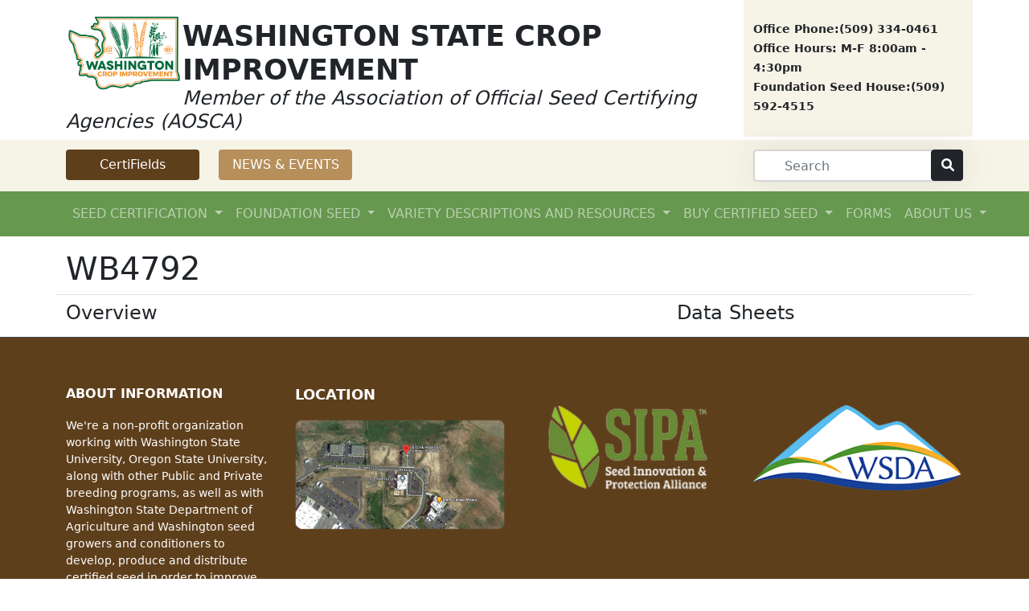

--- FILE ---
content_type: text/html;charset=UTF-8
request_url: https://washingtoncrop.com/hard-red-winter-wheat/v/WB4792
body_size: 4764
content:


        
        
            


	




	



		
	
	
		 
			 
         
	
        
      	     
        
        
    	
			
   				
			
	 				
			
	
			
	
		
			
			
    	                 
	
	
	
		
		
	 
				 
		
	
	
			

   
   
   

   
   
          
          
   
          
 
   
    
   


		
				
		
	
    	
	
	
		  
		
		  
	
			
	
	

			
	
		
	

  
   
   
   

   
   
          
          
   
          
 
   
    
   
   	
     
					 
		
					 
					 
							 


					
								
					 
	  
		  
		                
		  
		  
		                                      
		                             
												  										  
												  													  
					 



	


                 
     
		
   
	       
            











	
		
	






<!DOCTYPE html>
<html lang="en">
    <head>
        <meta charset="utf-8" />
        <meta name="viewport" content="width=device-width, initial-scale=1, shrink-to-fit=no" />
        <meta name="description" content="" />
        <meta name="author" content="" />
        <title>Washington State Crop Improvement Association</title>
        <!-- Favicon-->
        <link rel="icon" type="image/x-icon" href="assets/favicon.ico" />
        <!-- Font Awesome icons (free version)-->
        <script src="https://use.fontawesome.com/releases/v6.1.0/js/all.js" crossorigin="anonymous"></script>
        <!-- Google fonts-->
        <link href="https://fonts.googleapis.com/css?family=Montserrat:400,700" rel="stylesheet" type="text/css" />
        <link href="https://fonts.googleapis.com/css?family=Lato:400,700,400italic,700italic" rel="stylesheet" type="text/css" />
        <!-- Core theme CSS (includes Bootstrap)-->
       <link rel="stylesheet" href="/assets/vendor/bootstrap/css/bootstrap.min.css">
		
		<link rel="stylesheet" href="/assets/css/styles.css">
		

    </head>

	
    <body id="page-top">
		
        <!-- Navigation-->
       <header id="header">
    <div class="container">
<div class="row">
	<div class="col-md-9 mb-1">
      <div class="logo mt-3" >
		  <a href="/" class="float-left" style="margin-top: 10px;"><img src="/assets/img/logo/WA_Crop_Improvement_logo_1_stacked_color.png" alt="wscia" width="145px" height="100px" align="left"></a>
		   
		      <!-- Uncomment below if you prefer to use an image logo -->
		  
		<H1 class="mb-0 pt-2" style="margin-left: 50px; font-size: 2.2em;"><strong>WASHINGTON STATE CROP IMPROVEMENT</strong></H1>
		 <i class="mt-n3 h4">Member of the Association of Official Seed Certifying Agencies (AOSCA) </i> 
		
      </div>
</div>
	<div class="col-md-3 bg-lightTAN rounded-bottom">
      <div class="float-right mt-4">
		  <p class="headerContacts">
		<small>
		  <strong>Office Phone:(509) 334-0461
		  <br>Office Hours: M-F 8:00am - 4:30pm
		  <br>Foundation Seed House:(509) 592-4515</strong>
			</small>
		  </p>
		
		</div>

    </div>
		</div>
	  </div>
	  
	<section id="topBarHeader">
		<div class="container-fluid bg-lightTAN pt-1 pb-1 mt-1 mb-0">
		<div class="container" id="threeButtons">
			<div class="col-md-12">
			<div class="row">
					<div class="col-md-2">
						<a class="btn btn-mainBrown w-100" href="https://app.certifields.com" role="button">CertiFields</a>
					</div>
			
				<div class="col-md-2">
						<a class="btn btn-mainTanBrown w-100" href="/news-events" role="button">NEWS & EVENTS</a>
					</div>
				<div class="col-md-2">
				</div>
				<div class="col-md-3">
						
					</div>
				<div class="col-md-3">
					<form name="search" method="post" action="/search" id="search">
	  <div class="search">
                        
                          <input type="text" name="searchItem" class="form-control" placeholder="Search">
                          <button class="btn btn-dark"><i class="fa fa-search"></i></button>
                        </div>
					</form>
					
					</div>
			</div>
		</div>
		</div>
		
</div>
<nav class="navbar navbar-expand-lg navbar-dark mt-0">
  <div class="container">
  
    <button class="navbar-toggler" type="button" data-bs-toggle="collapse" data-bs-target="#navbarNavDropdown" aria-controls="navbarNavDropdown" aria-expanded="false" aria-label="Toggle navigation">
      <span class="navbar-toggler-icon"></span>
    </button>
    <div class="collapse navbar-collapse" id="navbarNavDropdown">
      <ul class="navbar-nav">
		 <li class="nav-item dropdown">
          <a class="nav-link dropdown-toggle" href="/seed-certification" id="navbarDropdownMenuLink" role="button"  aria-expanded="false">
           SEED CERTIFICATION
          </a>
            <ul class="dropdown-menu dropdown-menu-cst" aria-labelledby="navbarDropdownMenuLink">
            <li><a class="dropdown-item" href="/variant-lists">Variant Lists</a></li>
            <li><a class="dropdown-item" href="/field-inspections">Field Inspections</a></li>
            <li><a class="dropdown-item" href="/forest-reproductive-material">Forest Reproductive Material</a></li>
			<li><a class="dropdown-item" href="/pure-harvest">Pure Harvest</a></li>
		  <li><a class="dropdown-item" href="/quality-assurance-program">Quality Assurance Program</a></li>
			  <li><a class="dropdown-item" href="/final-certification-labeling">Final Certification and Labeling</a></li>  
          </ul>
        </li> 
      
		  
              <li class="nav-item dropdown">
          <a class="nav-link dropdown-toggle" href="/foundation-seed-program" id="navbarDropdownMenuLink" role="button"  aria-expanded="false">
           FOUNDATION SEED
          </a>
          <ul class="dropdown-menu dropdown-menu-cst" aria-labelledby="navbarDropdownMenuLink">
            <li><a class="dropdown-item" href="/order-foundation-seed">Order WSCIA Foundation Seed</a></li>
            <li><a class="dropdown-item" href="/seed-treatment-bags">Seed Treatment & Bags</a></li>
            <li><a class="dropdown-item" href="/licensed-varieties">Licensed Varieties</a></li>
			<li><a class="dropdown-item" href="/advanced-agreements">Advanced Agreements</a></li>
			<li><a class="dropdown-item" href="/Maintenance">Maintenance</a></li>    
          </ul>
        </li> 
		  
		        <li class="nav-item dropdown">
          <a class="nav-link dropdown-toggle" href="/seed-variety-descriptions" id="navbarDropdownMenuLink" role="button" aria-expanded="false"> 
           VARIETY DESCRIPTIONS AND RESOURCES
          </a>
          <ul class="dropdown-menu dropdown-menu-cst" aria-labelledby="navbarDropdownMenuLink">
            <li><a class="dropdown-item" href="/buckwheat">Buckwheat</a></li>
			  <li><a class="dropdown-item" href="/chickpea">Chickpea</a></li>
            <li><a class="dropdown-item" href="/hard-red-spring-wheat">Hard Red Spring Wheat</a></li>
            <li><a class="dropdown-item" href="/hard-red-winter-wheat">Hard Red Winter Wheat</a></li>
			  <li><a class="dropdown-item" href="/hard-white-spring-wheat">Hard White Spring Wheat</a></li>
			 <li><a class="dropdown-item" href="/lentil">Lentil</a></li>
			 <li><a class="dropdown-item" href="/oat">Oat</a></li>
			<li><a class="dropdown-item" href="/pea">Pea</a></li>
			<li><a class="dropdown-item" href="/soft-red-winter-wheat">Soft Red Winter Wheat</a></li>
			<li><a class="dropdown-item" href="/soft-white-spring-wheat">Soft White Spring Wheat</a></li>
			 <li><a class="dropdown-item" href="/soft-white-winter-wheat">Soft White Winter Wheat</a></li>
			 <li><a class="dropdown-item" href="/spring-barley">Spring Barley</a></li>
			 <li><a class="dropdown-item" href="/triticale">Triticale</a></li>
			 <li><a class="dropdown-item" href="/winter-barley">Winter Barley</a></li>
			 <li><a class="dropdown-item" href="#">WSCIA Licensed Varieties</a></li>  
          </ul>
        </li>
		  
		        <li class="nav-item dropdown">
          <a class="nav-link dropdown-toggle" href="#" id="navbarDropdownMenuLink" role="button" aria-expanded="false">
           BUY CERTIFIED SEED
          </a>
          <ul class="dropdown-menu dropdown-menu-cst" aria-labelledby="navbarDropdownMenuLink">
            <li><a class="dropdown-item" href="/seed-source-lists">Seed Source List</a></li>
            <li><a class="dropdown-item" href="/seed-buying-guides">Seed Buying Guide</a></li>
            <li><a class="dropdown-item" href="/order-foundation-seed">Order WSCIA Foundation Seed</a></li>
          </ul>
        </li>
		  
		   <li class="nav-item">
          <a class="nav-link" href="/forms">FORMS</a>
        </li>
		  
		         <li class="nav-item dropdown">
          <a class="nav-link dropdown-toggle" href="#" id="navbarDropdownMenuLink" role="button" aria-expanded="false">
           ABOUT US
          </a>
          <ul class="dropdown-menu dropdown-menu-cst" aria-labelledby="navbarDropdownMenuLink">
            <li><a class="dropdown-item" href="/staff">Staff</a></li>
            <li><a class="dropdown-item" href="/bod-committees">BOD & Committees</a></li>
            <li><a class="dropdown-item" href="/history">History</a></li>
          </ul>
        </li>
		  
      </ul>
    </div>
  </div>
</nav>
	</section>

  </header>
        <!-- Masthead--> 

	
	

		
	
	
		 
			 
         
	
        
      	     
        
        
    	
			
   				
			
	 				
			
	
			
	
		
			
			
    	                 
	
	
	
		
		
	 
				 
		
	
	
			 

     
		
	 





	
	
		 
     
		
			  <section id="Hard Red Winter Wheat" class="mt-3">
	<div class="container">
		
		<div class="row mt-2 border-bottom">
			<div class="col-md-12">	
				
				<h1>WB4792</h1>
		
			</div>
		</div>
		<div class="row mt-2">
			<div class="col-md-8">	
				<h4>Overview</h4>
				<p>
				
				</p>
			</div>
			<div class="col-md-4">	
				<h4>Data Sheets</h4>
				<p>
				
				</p>
			</div>
			</div>	
		
				  </div>
				  
			 </section>
	
	

	


   <!-- Footer-->
    <footer id="footer">

 

    <div class="footer-top">
      <div class="container">
        <div class="row">

        <div class="col-lg-3 col-md-6 footer-links">
            <h4>About Information</h4>
           <p>
			  

We're a non-profit organization working with Washington State University, Oregon State University, along with other Public and Private breeding programs, as well as with Washington State Department of Agriculture and Washington seed growers and conditioners to develop, produce and distribute certified seed in order to improve crop yields in Washington. 
			  </p>
          </div> 

   
  

          <div class="col-lg-3 col-md-6 footer-info">
            <h3>LOCATION</h3>
            <p><a href="https://www.google.com/maps/@46.752695,-117.16001,584m/data=!3m1!1e3" target="_blank"><img src="/assets/img/footer-map.png" alt="" class="img-fluid" width="393px" height="206px"></a></p>
            </div>
			
			
			   <div class="col-lg-3 col-md-6 mt-4 footer-image">
           
            <p>
             <img src="/assets/img/sipa_logo_footer.png" alt="" class="img-fluid" width="300px" height="122px">
            </p>

          </div>
			
				   <div class="col-lg-3 col-md-6 mt-4 footer-image">
           
            <p>
             <img src="/assets/img/wsda_logo_footer.png" alt="" class="img-fluid" width="300px" height="122px">
            </p>

          </div>
			
          </div>

        </div>
      </div>
    </div>

    <div class="container">
      <div class="copyright">
        &copy; Copyright <strong><span>Washington State Crop Improvement Association</span></strong>. All Rights Reserved
      </div>
      
    </div>
  </footer><!-- End Footer -->
<button class="btn btn-success scroll-top-btn" data-scroll="up" type="button">
<i class="fa fa-chevron-up"></i>
</button>
        <!-- Bootstrap core JS-->

 <script type="text/javascript" src="/assets/vendor/jquery/jquery.min.js"></script>
  <script type="text/javascript" src="/assets/vendor/bootstrap/js/bootstrap.bundle.min.js"></script>
<script src="/assets/js/scroll.js"></script>
 <style>
    .dropdown:hover .dropdown-menu{
        display: block;
    }
    .dropdown-menu{
        margin-top: 0;
    }
</style>       
		<script>
$(document).ready(function(){
    $(".dropdown").hover(function(){
        var dropdownMenu = $(this).children(".dropdown-menu");
        if(dropdownMenu.is(":visible")){
            dropdownMenu.parent().toggleClass("open");
        }
    });
});     
</script>
<!-- Begin Constant Contact Active Forms -->
<script> var _ctct_m = "7ce52b18ee5b30b25ec46110cd6ed2c8"; </script>
<script id="signupScript" src="//static.ctctcdn.com/js/signup-form-widget/current/signup-form-widget.min.js" async defer></script>
<!-- End Constant Contact Active Forms -->     
  
    </body>
</html>
	
 <script> 
$(document).ready(function() {
	$('#MTA1').submit(function(event){
      
        console.log("submit event");
			
            var fd = new FormData(document.getElementById("MTA1"));
            $.ajax({
              url: "components/mtaformsubmit.cfc?method=mta1&returnFormat=plain",
              type: "POST",
              data: fd,
              //enctype: 'multipart/form-data',
              processData: false,  // tell jQuery not to process the data
              contentType: false   // tell jQuery not to set contentType
            }).done(function( response ) {
                // display response in DIV
              alert(response);
      //   window.location.reload();  
               // jQuery("#successalert").modal('show');
                
            })
           .fail(function(jqXHR, textStatus, errorMessage) {
                // display error in DIV
                alert(xhr.responseText);
            })            
           
			event.preventDefault();
  	});
	
	
$('#MTA2').submit(function(event){
      
        console.log("submit event");
			
            var fd = new FormData(document.getElementById("MTA2"));
            $.ajax({
              url: "components/mtaformsubmit.cfc?method=mta1&returnFormat=plain",
              type: "POST",
              data: fd,
              //enctype: 'multipart/form-data',
              processData: false,  // tell jQuery not to process the data
              contentType: false   // tell jQuery not to set contentType
            }).done(function( response ) {
                // display response in DIV
            alert(response);
      //   window.location.reload();  
               // jQuery("#successalert").modal('show');
                
            })
           .fail(function(jqXHR, textStatus, errorMessage) {
                // display error in DIV
                alert(xhr.responseText);
            })            
           
			event.preventDefault();
  	});	
	
	$('#tRequest').submit(function(event){
	     
	       console.log("submit event");
		
		// Disable submit button and show loading state
		var submitBtn = $('#submitTagReq');
		var originalText = submitBtn.html();
		submitBtn.prop('disabled', true).html('<span class="spinner-border spinner-border-sm me-2" role="status" aria-hidden="true"></span>Submitting...');
		
		// Clear any previous feedback
		$('#tag-form-feedback').hide().removeClass('alert-success alert-danger');
		
	           var fd = new FormData(document.getElementById("tRequest"));
	           $.ajax({
	             url: "components/formsubmit.cfc?method=tRequest&returnFormat=json",
	             type: "POST",
	             data: fd,
	             //enctype: 'multipart/form-data',
	             processData: false,  // tell jQuery not to process the data
	             contentType: false,   // tell jQuery not to set contentType
			  dataType: 'json'
	           }).done(function( response ) {
	               // Re-enable submit button
				submitBtn.prop('disabled', false).html(originalText);
				
				if(response.SUCCESS || response.success) {
					// Show success message
					$('#tag-form-feedback')
						.removeClass('alert-danger')
						.addClass('alert alert-success')
						.html('<i class="fas fa-check-circle me-2"></i>' + (response.MESSAGE || response.message) + '<button type="button" class="btn-close float-end" data-bs-dismiss="alert" aria-label="Close"></button>')
						.show()
						.focus();
					
					// Scroll to top where feedback message is
					$('html, body').animate({
						scrollTop: $('#tag-form-feedback').offset().top - 20
					}, 500);
					
					// Optional: Reset form on success
					document.getElementById("tRequest").reset();
				} else {
					// Show error message
					$('#tag-form-feedback')
						.removeClass('alert-success')
						.addClass('alert alert-danger')
						.html('<i class="fas fa-exclamation-triangle me-2"></i>' + (response.MESSAGE || response.message || 'An error occurred') + '<button type="button" class="btn-close float-end" data-bs-dismiss="alert" aria-label="Close"></button>')
						.show()
						.focus();
					
					// Scroll to top where feedback message is
					$('html, body').animate({
						scrollTop: $('#tag-form-feedback').offset().top - 20
					}, 500);
				}
	               
	           })
	          .fail(function(jqXHR, textStatus, errorMessage) {
	               // Re-enable submit button
				submitBtn.prop('disabled', false).html(originalText);
				
				// Show generic error message
				$('#tag-form-feedback')
					.removeClass('alert-success')
					.addClass('alert alert-danger')
					.html('<i class="fas fa-exclamation-triangle me-2"></i>We couldn\'t submit your request right now. Please try again, or contact the office if the issue persists.<button type="button" class="btn-close float-end" data-bs-dismiss="alert" aria-label="Close"></button>')
					.show()
					.focus();
	           })
	          
		event.preventDefault();
	 	});
	
});
</script> 


        

        
        

--- FILE ---
content_type: text/css
request_url: https://washingtoncrop.com/assets/css/styles.css
body_size: 2204
content:
.navbar {
  padding: 8px 8px 8px 8px ;
	background-color: #66984f;
	justify-content: center;
	margin-top:8px;
}



#threeButtons {
	margin-top: 8px;
	margin-bottom: 8px;
}

.btn-mainBrown {
 
  color: #fff;

  background: #5e3f1c;
}
.btn-mainBrown:hover {

  color: #fff;
background: #6d5135;
}
.btn-mainMediumBrown {
 
  color: #fff;

  background: #8c6637;
}
.btn-mainMediumBrown:hover {

  color: #fff;
background: #99764f;
}
.btn-mainTanBrown {
 
  color: #fff;

  background: #b68f5b;
}
.btn-mainTanBrown:hover {

  color: #fff;
background: #c4a178;
}

.bg-lightTAN{


background-color: #F6F3E7;
}
.btn-green {
 
  color: #fff;

  background: #609954;
}
.btn-green:hover {

  color: #fff;
background: #456e3c;
}
/*--------------------------Accordian
-------*/

.accordion-button {
  position: relative;
  display: flex;
  align-items: center;
  width: 100%;
  padding: 1rem 1.25rem;
  font-size: 1rem;
  color: #212529;
  text-align: left;
  background-color: #fff;
  border: 0;
  border-radius: 0;
  overflow-anchor: none;
  transition: color 0.15s ease-in-out, background-color 0.15s ease-in-out, border-color 0.15s ease-in-out, box-shadow 0.15s ease-in-out, border-radius 0.15s ease;
}
@media (prefers-reduced-motion: reduce) {
  .accordion-button {
    transition: none;
  }
}
.accordion-button:not(.collapsed) {
  color: #fff;
  background-color: #b68f5b;
  box-shadow: inset 0 -1px 0 rgba(0, 0, 0, 0.125);
}
.accordion-button:not(.collapsed)::after {
  background-image: url("data:image/svg+xml,%3csvg xmlns='http://www.w3.org/2000/svg' viewBox='0 0 16 16' fill='%230c63e4'%3e%3cpath fill-rule='evenodd' d='M1.646 4.646a.5.5 0 0 1 .708 0L8 10.293l5.646-5.647a.5.5 0 0 1 .708.708l-6 6a.5.5 0 0 1-.708 0l-6-6a.5.5 0 0 1 0-.708z'/%3e%3c/svg%3e");
  transform: rotate(-180deg);
}
.accordion-button::after {
  flex-shrink: 0;
  width: 1.25rem;
  height: 1.25rem;
  margin-left: auto;
  content: "";
  background-image: url("data:image/svg+xml,%3csvg xmlns='http://www.w3.org/2000/svg' viewBox='0 0 16 16' fill='%23212529'%3e%3cpath fill-rule='evenodd' d='M1.646 4.646a.5.5 0 0 1 .708 0L8 10.293l5.646-5.647a.5.5 0 0 1 .708.708l-6 6a.5.5 0 0 1-.708 0l-6-6a.5.5 0 0 1 0-.708z'/%3e%3c/svg%3e");
  background-repeat: no-repeat;
  background-size: 1.25rem;
  transition: transform 0.2s ease-in-out;
}
@media (prefers-reduced-motion: reduce) {
  .accordion-button::after {
    transition: none;
  }
}
.accordion-button:hover {
  z-index: 2;
}
.accordion-button:focus {
  z-index: 3;
  border-color: green;
  outline: 0;
  box-shadow: 0 0 0 0.25rem rgba(13, 110, 253, 0.25);
}

.accordion-header {
  margin-bottom: 0;
}

.accordion-item {
  background-color: #fff;
  border: 1px solid rgba(0, 0, 0, 0.125);
}
/*--------------------------Dropdown
-------*/

.dropdown-menu-cst {
  color: #fff;
  background-color: #76a55d;
  border-color: rgba(0, 0, 0, 0.15);
}
.dropdown-menu-cst .dropdown-item {
  color: #dee2e6;
}
.dropdown-menu-cst .dropdown-item:hover, .dropdown-menu-cst .dropdown-item:focus {
  color: #fff;
  background-color: rgba(255, 255, 255, 0.15);
}
.dropdown-menu-cst .dropdown-item.active, .dropdown-menu-cst .dropdown-item:active {
  color: #fff;
  background-color: #76a55d;
}
.dropdown-menu-cst .dropdown-item.disabled, .dropdown-menu-cst .dropdown-item:disabled {
  color: #adb5bd;
}
.dropdown-menu-cst .dropdown-divider {
  border-color: rgba(0, 0, 0, 0.15);
}
.dropdown-menu-cst .dropdown-item-text {
  color: #dee2e6;
}
.dropdown-menu-cst .dropdown-header {
  color: #adb5bd;
}


/*--------------------------------------------------------------
# Featured
--------------------------------------------------------------*/
.featured {
  position: relative;
  z-index: 20;
	margin-bottom:20px;
	margin-top: -100px;
}
.featured .icon-box {
  padding: 20px 30px;
  box-shadow: 0px 2px 15px rgba(0, 0, 0, 0.15);
  border-radius: 10px;
  background: #c69c6d;
  transition: all ease-in-out 0.3s;
  height: 100%;
}

.featured .icon-box i {
  color: #fff;
  font-size: 42px;
  margin-bottom: 15px;
  display: block;
  line-height: 0;
}
.featured .icon-box h3 {
  font-weight: 700;
  margin-bottom: 15px;
  font-size: 20px;
}
.featured .icon-box h3 a {
  color: #fff;
  transition: 0.3s;
}
.featured .icon-box p {
  color: #fff;
  line-height: 24px;
  font-size: 14px;
  margin-bottom: 0;
}
.featured .icon-box:hover {
  background: #66984f;
}
.featured .icon-box:hover i, .featured .icon-box:hover h3 a, .featured .icon-box:hover p {
  color: #fff;
}


@media (max-width: 800px) {
  .featured {
    margin-top: 15px;
  }
    .makevisible{
        z-index: 10000;
        margin:auto;
        position: absolute;
        top:0;
        left:0;
    
    }
}

/*--------------------------------------------------------------
# About
--------------------------------------------------------------*/
.about .content h3 {
  font-weight: 600;
  font-size: 26px;
  color: #545454;
}
.about .content ul {
  list-style: none;
  padding: 0;
}
.about .content ul li {
  padding-bottom: 10px;
}
.about .content ul i {
  font-size: 20px;
  padding-right: 4px;
  color: #014900;
}
.about .content p:last-child {
  margin-bottom: 0;
}

/*----
#newsletter
-------*/

/*--------------------------------------------------------------
# Footer
--------------------------------------------------------------*/
#footer {
  background: #b68f5b;
  padding: 0 0 30px 0;
  color: #fff;
  font-size: 14px;
}

#footer .footer-newsletter {
  padding: 50px 0;
  background: #8c6637;
}
#footer .footer-newsletter h4 {
  font-size: 24px;
  margin: 0 0 20px 0;
  padding: 0;
  line-height: 1;
  font-weight: 600;
}
#footer .footer-newsletter form {
  margin-top: 30px;
  background: #fff;
  padding: 6px 10px;
  position: relative;
  border-radius: 50px;
}
#footer .footer-newsletter form input[type=email] {
  border: 0;
  padding: 8px;
  width: calc(100% - 140px);
}
#footer .footer-newsletter form input[type=submit] {
  position: absolute;
  top: 0;
  right: 0;
  bottom: 0;
  border: 0;
  background: none;
  font-size: 16px;
  padding: 0 30px;
  margin: 3px;
  background: #b68f5b;
  color: #fff;
  transition: 0.3s;
  border-radius: 50px;
}
#footer .footer-newsletter form input[type=submit]:hover {
  background: #b68f5b;
}

#footer .footer-top {
  background: #5e3f1c;
  border-top: 1px solid #474747;
  border-bottom: 1px solid #474747;
  padding: 60px 0 30px 0;
}
#footer .footer-top .footer-info {
  margin-bottom: 30px;
}
#footer .footer-top .footer-info h3 {
  font-size: 18px;
  margin: 0 0 20px 0;
  padding: 2px 0 2px 0;
  line-height: 1;
  font-weight: 700;
}
#footer .footer-top .footer-info p {
  font-size: 14px;
  line-height: 24px;
  margin-bottom: 0;
  font-family: "Raleway", sans-serif;
  color: #fff;
}
#footer .footer-top .social-links a {
  font-size: 18px;
  display: inline-block;
  background: #545454;
  color: #fff;
  line-height: 1;
  padding: 8px 0;
  margin-right: 4px;
  border-radius: 50%;
  text-align: center;
  width: 36px;
  height: 36px;
  transition: 0.3s;
}
#footer .footer-top .social-links a:hover {
  background: #e96b56;
  color: #fff;
  text-decoration: none;
}
#footer .footer-top h4 {
  font-size: 16px;
  font-weight: bold;
  color: #fff;
  text-transform: uppercase;
  position: relative;
  padding-bottom: 12px;
}
#footer .footer-top .footer-links {
  margin-bottom: 30px;
}
#footer .footer-top .footer-links ul {
  list-style: none;
  padding: 0;
  margin: 0;
}
#footer .footer-top .footer-links ul i {
  padding-right: 2px;
  color: #ec7f6d;
  font-size: 18px;
  line-height: 1;
}
#footer .footer-top .footer-links ul li {
  padding: 10px 0;
  display: flex;
  align-items: center;
}
#footer .footer-top .footer-links ul li:first-child {
  padding-top: 0;
}
#footer .footer-top .footer-links ul a {
  color: #fff;
  transition: 0.3s;
  display: inline-block;
  line-height: 1;
}
#footer .footer-top .footer-links ul a:hover {
  color: #e96b56;
}
#footer .footer-top .footer-contact {
  margin-bottom: 30px;
}
#footer .footer-top .footer-contact p {
  line-height: 26px;
}
#footer .copyright {
  text-align: center;
  padding-top: 30px;
	
}


#footer .credits {
  padding-top: 10px;
  text-align: center;
  font-size: 13px;
  color: #fff;
}


.scroll-top-btn {
  width: 40px;
  height: 40px;
  position: fixed;
  bottom: 25px;
  right: 20px;
  display: none;
	z-index: 1000;
}
.scroll-top-btn i {
  display: inline-block;
  color: #fff;
}

/* search */

 .search{
       position: relative;
       box-shadow: 0 0 40px rgba(51, 51, 51, .1);
         
       }

       .search input{

        height: 40px;
        text-indent: 25px;
        border: 2px solid #d6d4d4;


       }


       .search input:focus{

        box-shadow: none;
        border: 2px solid green;


       }

       .search .fa-search{

        position: absolute;
        top: 20px;
        left: 16px;

       }

       .search button{

        position: absolute;
        top: 0px;
        right: 0px;
        height: 39px;
        width: 40px;
		   
}

.alert-brownbg{
background: #f7f7ed !important;
}

.h3{
	color:#793C11;
}

--- FILE ---
content_type: application/javascript
request_url: https://washingtoncrop.com/assets/js/scroll.js
body_size: 289
content:
$(document).ready(function () {
  $(window).scroll(function () {
    if ($(this).scrollTop() > 100) {
      $('.scroll-top-btn').fadeIn();
    } else {
      $('.scroll-top-btn').fadeOut();
    }
  });

  $('.scroll-top-btn').click(function () {
    $("html, body").animate({
      scrollTop: 0
    }, 100);
      return false;
  });

});

